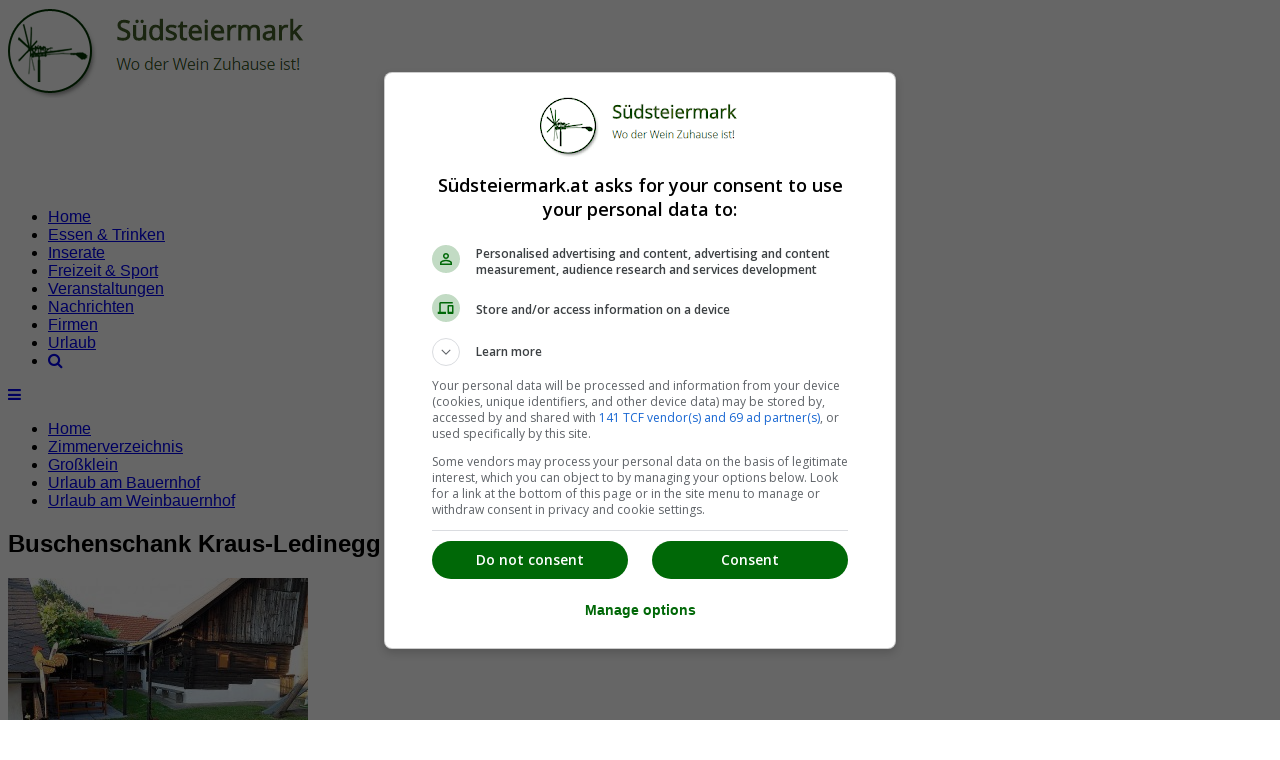

--- FILE ---
content_type: text/html; charset=iso-8859-1
request_url: https://www.suedsteiermark.at/urlaub-am-weinbauernhof/29017/buschenschank-kraus-ledinegg-vlg-gritsch-grossklein/
body_size: 4385
content:
<!doctype html>
<html lang='de'>
<head>
<meta http-equiv="X-UA-Compatible" content="IE=edge">
<meta name="viewport" content="width=device-width, initial-scale=1">
<meta http-equiv="Content-Type" content="text/html; charset=iso-8859-15" />

<title>Buschenschank Kraus-Ledinegg vlg. Gritsch, 8452 Grossklein | Urlaub am Weinbauernhof S&uuml;dsteiermark</title>
<meta name="description" content="Buschenschank Kraus-Ledinegg vlg. Gritsch,Adresse: 8452 Grossklein,  Burgstall 4,Telefon: +43 3456 2568 | S&uuml;dsteiermark" />
<meta name="keywords" content="Urlaub am Weinbauernhof, Urlaub am Bauernhof, Gro&szlig;klein, S&uuml;dsteiermark" />
<meta name="robots" content="INDEX,FOLLOW" />
<meta name="Content-Language" content="de" />
<meta name="Author" content="Jetzt.at Medien" />
<meta name="revisit-after" content="7 days" />
<meta name="robots" content="noodp" />
<meta http-equiv="cache-control" content="public" />
<link rel="SHORTCUT ICON" href="https://www.suedsteiermark.at/favicon.ico" />
<link href="https://jstore.jetztmedien.com/fonts/google/opens-sans.css" rel="stylesheet">
<link rel="stylesheet" type="text/css" href="https://www.suedsteiermark.at/templates/regionen/css/page.min.css?v=1.0" />

<script src="https://jstore.jetztmedien.com/jquery/jquery-3.2.1.min.js" type="text/javascript"></script>
<script src="https://jstore.jetztmedien.com/jquery/colorbox-1.6.4/jquery.colorbox-min.js" type="text/javascript"></script>
<link rel="stylesheet" type="text/css" href="https://jstore.jetztmedien.com/jquery/colorbox-1.6.4/region/colorbox.min.css">
<script type="text/javascript">
$(document).ready(function(){
	if ($(window).width() < 1000) { 
		$(".jm_kontaktieren").colorbox({innerWidth:"100%", maxWidth:"100%", innerHeight:"550", iframe:true, opacity:0.20, overlayClose:true}); 
	} 
	else { 
		$(".jm_kontaktieren").colorbox({innerWidth:"90%", maxWidth:"900", innerHeight:"550", iframe:true, opacity:0.20, overlayClose:true}); 
	} 
});
</script>
<script src="https://jstore.jetztmedien.com/scripte/j-scripts-v1.0.js" async type="text/javascript"></script>
<meta name="google-site-verification" content="j4k1hLDU1t0KiYdfpe6drFU4dB3nCT4bicf8cuuAHiE" />
<meta name="verification" content="eecde26f50797f7973d587d50e6d5655" />
<meta name="strucr-confirm" content="58540d91ccaba2a2e1c8d8006fcf767d45120c5c" />
<link rel="canonical" href="https://www.suedsteiermark.at/urlaub-am-weinbauernhof/29017/buschenschank-kraus-ledinegg-vlg-gritsch-grossklein/" />
<link rel="image_src" href="https://images.itx.at/files/kontakte/29017/29017_300.jpg" />
<script async src='https://securepubads.g.doubleclick.net/tag/js/gpt.js'></script>
<script>
  window.googletag = window.googletag || {cmd: []};
  googletag.cmd.push(function() {
googletag.defineSlot('/1006468/Südsteiermark_TOP_ROS_HEADER__728x90', [[728,90]], 'div-gpt-ad-10003-0').addService(googletag.pubads());
googletag.defineSlot('/1006468/Südsteiermark_BRANDING_728x90', [[728,90]], 'div-gpt-ad-10003-1').addService(googletag.pubads());
googletag.defineSlot('/1006468/Südsteiermark_BRANDING_728x90', [[728,90]], 'div-gpt-ad-10003-2').addService(googletag.pubads());
googletag.defineSlot('/1006468/Tourismusportale_ODS_300x250', [[300,250]], 'div-gpt-ad-10003-3').addService(googletag.pubads()).setTargeting("Position", "ODS");
googletag.defineSlot('/1006468/Südsteiermark_Eigenwerbung_300x250', [[300,250]], 'div-gpt-ad-10003-4').addService(googletag.pubads());
    googletag.pubads().enableSingleRequest();
googletag.pubads().setTargeting('Domain', ['10003']); 
googletag.pubads().setTargeting('Resort', ['Urlaub']); 
googletag.pubads().setTargeting('Land', ['43000000000']); 
googletag.pubads().setTargeting('Bundesland', ['43006000000']); 
googletag.pubads().setTargeting('Steiermark', ['43006010000']); 
    googletag.pubads().setCentering(true); 
    googletag.enableServices(); 
  }); 
</script> 

</head>
<body class="jtheme "   itemscope itemtype="http://schema.org/ItemPage" >

<div id="page">
<div id="header-wrapper"><div id="header-content-wrapper"><header class="container" itemscope itemtype="http://schema.org/WPHeader"><div id="header1-logo-werbung"><div id="header-logo-big"><a title="Südsteiermark Regionalinformation" href="/"><img alt="Südsteiermark Regionalinformation" src="/templates/regionen/images/logo-10003.png" width="300" height="90" /></a></div><div id="header-werbung"><div id="header-werbung-728x90">
<!-- Südsteiermark_TOP_ROS_HEADER__728x90 -->
<div id="div-gpt-ad-10003-0" style="min-width:728px; min-height:90px;"><script>googletag.cmd.push(function() { googletag.display('div-gpt-ad-10003-0');} ); </script></div>
</div></div></div></header></div><div id="nav-wrapper"><nav class="container" itemscope itemtype="http://schema.org/SiteNavigationElement"><div id="top-menue-single"><ul><li class="single-menue-home "><a href="/">Home</a></li><li class=""><a href="/essen-und-trinken/">Essen &amp; Trinken</a></li><li class=""><a href="/inserate/">Inserate</a></li><li class=""><a href="/freizeit/">Freizeit &amp; Sport</a></li><li class=""><a href="/veranstaltungen/">Veranstaltungen</a></li><li class=""><a href="/nachrichten/">Nachrichten</a></li><li class=""><a href="/firmen/">Firmen</a></li><li class="current"><a href="/urlaub/">Urlaub</a></li><li ><a href="/suchen/"><i class="fa fa-search" aria-hidden="true"></i></a></li></ul><a href="#" style="font-size:15px;" class="icon" id="top-menue-single-hamburger"><i class="fa fa-bars" aria-hidden="true"></i></a><div class="clearfix"></div></div></nav></div></div>
<div id="breadcrumb-wrapper"><nav id="breadcrumb" class="container"><ul class="breadcrumb"><li class="breadcrumb-item"><a  title="Südsteiermark" href="https://www.suedsteiermark.at/" >Home</a></li><li class="breadcrumb-item"><a title="Zimmerverzeichnis Südsteiermark" href="https://www.suedsteiermark.at/zimmerverzeichnis/">Zimmerverzeichnis</a></li><li class="breadcrumb-item"><a title="Zimmerverzeichnis Gro&szlig;klein" href="https://www.suedsteiermark.at/zimmerverzeichnis/grossklein/">Gro&szlig;klein</a></li><li class="breadcrumb-item"><a title="Urlaub am Bauernhof in Gro&szlig;klein" href="https://www.suedsteiermark.at/bauernhof-urlaub/grossklein/">Urlaub am Bauernhof</a></li><li class="breadcrumb-item"><a title="Urlaub am Weinbauernhof in Gro&szlig;klein" href="https://www.suedsteiermark.at/urlaub-am-weinbauernhof/grossklein/">Urlaub am Weinbauernhof</a></li></ul><div class="clearfix"></div></nav></div>

<div id="content-wrapper" class="container"><div class="content-right-sidebar"><div class="content-bereich"><div class="global_header_sozial"><div class="facebook_like"><div class="fb-like" data-href="https://www.suedsteiermark.at/urlaub-am-weinbauernhof/29017/buschenschank-kraus-ledinegg-vlg-gritsch-grossklein/" data-width="130" data-layout="button_count" data-show-faces="false" data-send="false"></div></div><div class="google_plus"><div class="g-plusone" data-size="medium" data-href="https://www.suedsteiermark.at/urlaub-am-weinbauernhof/29017/buschenschank-kraus-ledinegg-vlg-gritsch-grossklein/"></div></div><div class="clear_all"></div></div><section class="content"><div class="global_eintrag" itemscope itemtype="http://schema.org/BedAndBreakfast"><meta itemprop="url" content="https://www.suedsteiermark.at/urlaub-am-weinbauernhof/29017/buschenschank-kraus-ledinegg-vlg-gritsch-grossklein/" /><meta itemprop="openingHours" content="Mo,Tu,We,Th,Fr,Sa,Su 12:00-22:00" />
<div class="global_header"><div class="jdok"><div class="global_header_titel"><h1 itemprop="name" class="seiten_farbe">Buschenschank Kraus-Ledinegg vlg. Gritsch</h1></div></div></div><div class="global_eintrag_row"><div class="global_eintrag_column"><div class="global_listeneintrag design_2575"><div class="image_block"><img itemprop="image" alt="Buschenschank Kraus-Ledinegg vlg. Gritsch" src="https://images.itx.at/files/kontakte/29017/29017_300.jpg" width="300" /><div style="text-align:center;"></div></div><div class="text_block"><div class="daten_block"><b>Buschenschank Kraus-Ledinegg vlg. Gritsch</b><br/></div><ul class="fa-ul"><li><i class="fa-li fa fa-phone"></i><div itemprop="telephone" class="daten_block"><a class="no_decoration" href="tel:+43 3456 2568">+43 3456 2568</a></div></li><li><i class="fa-li fa fa-home"></i><div class="daten_block" itemscope itemprop="address" itemtype="http://schema.org/PostalAddress"><meta itemprop="addressCountry" content="AT" /><span class=""><span itemprop="postalCode">8452</span> <span itemprop="addressLocality">Grossklein</span>, <span itemprop="streetAddress">Burgstall 4</span></span></div></li><li><i class="fa-li fa fa-clock-o"></i><div class="daten_block"><b>Heute : </b>12:00 bis 22:00</div></li><li><i class="fa-li fa fa-globe"></i><div itemprop="telephone" class="daten_block"><a class="no_decoration" target="_blank" href="https://apps.itx.at/kontakt_redirect/index.php?ID=29017&amp;system=10003">www.kraus-ledinegg.at</a></div></li></ul></div><div class="clearfix"></div></div></div><div class="clearfix"></div></div><div class="global_eintrag_row bottom_line"><div class="global_cta"><a class="jm_kontaktieren" title="Anfrage" target="_blank" href="https://apps.itx.at/anfrage/index.php?kID=29017&amp;domain=10003&amp;design=region&amp;url=https%3A%2F%2Fwww.suedsteiermark.at%2Furlaub-am-weinbauernhof%2F29017%2Fbuschenschank-kraus-ledinegg-vlg-gritsch-grossklein%2F"><i class="fa fa-envelope-o" aria-hidden="true"></i>Eine Anfrage stellen</a> </div></div><div class="row"><div class="column xmargin-t20"><div class="werbung_zeile_full_fuer_728x90"><div class="add_block_728">
<!-- Südsteiermark_BRANDING_728x90 -->
<div id="div-gpt-ad-10003-1" style="min-width:728px; min-height:90px;"><script>googletag.cmd.push(function() { googletag.display('div-gpt-ad-10003-1');} ); </script></div>
</div></div></div></div><div class="global_eintrag_row bottom_line"><div class="global_eintrag_column "><h2 class="seiten_farbe">Öffnungszeiten von : Buschenschank Kraus-Ledinegg vlg. Gritsch</h2><div class="daten_block"><span class="seiten_farbe_2"><b>Heute : 12:00 bis 22:00</b></span><br/></div><div class="daten_block"><table class="oez_tabelle"><tr><td class="oez_tag">täglich : </td><td class="oez_wert">12:00 bis 22:00</td></tr></table></div><div class="daten_block daten_zusatztext">Unser Betrieb ist t&auml;glich ab 12 Uhr ge&ouml;ffnet</div></div><div class="clearfix"></div></div><div class="global_eintrag_row bottom_line" itemprop="description"><div class="jdok"><p>Direkt am urgeschichtlichen Wanderweg liegt der Buschenschank, ist ganzjährig und ohne Ruhetag geöffnet.</p></div></div><div class="global_eintrag_row bottom_line"><div class="global_eintrag_column"><h2 class="seiten_farbe">Koordinaten &amp; QR-Code von Buschenschank Kraus-Ledinegg vlg. Gritsch</h2><div class="navi_qr_block"><div class="navi_block" itemprop="geo" itemscope itemtype="http://schema.org/GeoCoordinates"><span class="seiten_farbe_2"><b>NAVI Koordinaten</b></span></br><div class="daten_block"><b>DMS Format : </b>N 46° 44' 43'' / E 15° 24' 48''</div><div class="daten_block"><b>Deg Format : </b>N <span itemprop="latitude">46.7454049</span> / E <span itemprop="longitude">15.41343280000001</span></div><a href="https://maps.google.com/maps?q=46.7454049,15.41343280000001" target="_blank"><img alt="Google Maps" class="google_map" border="0" src="https://maps.google.com/maps/api/staticmap?center=46.7454049,15.41343280000001&amp;zoom=14&amp;size=600x200&amp;sensor=false&amp;markers=color:green|label:Ziel|46.7454049,15.41343280000001" width="600" height="200" /></a><div class="daten_block"><a class="maps_link" target="_blank" href="https://maps.google.com/maps?q=46.7454049,15.41343280000001">Anreise mit Google Maps planen!</a></div></div><div class="clear_all"></div></div></div></div></div></section><div class="global_statistik">C</div><a class="no_decoration" target="_blank" href="https://www.suedsteiermark.at/kontakt/?typ=uebernahme&amp;inhaltsID=29017" rel="nofollow"><div class="global_urheber_block runde_ecken_5"><b>Dies ist ein redaktioneller Eintrag!</b><br/> Sind Sie der Inhaber dieses Inhaltes?</div></a><div class="clearfix"></div><div class="row"><div class="column"><div class="werbung_zeile_full_fuer_728x90"><div class="add_block_728">
<!-- Südsteiermark_BRANDING_728x90 -->
<div id="div-gpt-ad-10003-2" style="min-width:728px; min-height:90px;"><script>googletag.cmd.push(function() { googletag.display('div-gpt-ad-10003-2');} ); </script></div>
</div></div></div></div></div><div class="sidebar-bereich"><aside class="sidebar" id="sidebar-1"><div class="jsidebar werbung-text-rechts">
<!-- Tourismusportale_ODS_300x250 -->
<div id="div-gpt-ad-10003-3" style="min-width:300px; min-height:250px;"><script>googletag.cmd.push(function() { googletag.display('div-gpt-ad-10003-3');} ); </script></div>
</div><div class="jsidebar"><div class="header">Zimmerverzeichnis</div><div class="page_rm_300_kategorien"><ul><li class="level_0"><a href="https://www.suedsteiermark.at/zimmerverzeichnis/" title="Unterk&uuml;nfte S&uuml;dsteiermark" >Unterk&uuml;nfte S&uuml;dsteiermark</a></li><li class="level_0"><a  href="https://www.suedsteiermark.at/zimmerverzeichnis/grossklein/" title="Unterk&uuml;nfte Gro&szlig;klein" >Unterk&uuml;nfte Gro&szlig;klein</a><span>(46)</span></li><li  class="level_1" ><a  href="https://www.suedsteiermark.at/bauernhof-urlaub/grossklein/" title="Urlaub am Bauernhof Gro&szlig;klein" >Urlaub am Bauernhof</a><span>(18)</span></li><li  class="level_2" ><a  class="current"  href="https://www.suedsteiermark.at/urlaub-am-weinbauernhof/grossklein/" title="Urlaub am Weinbauernhof Gro&szlig;klein" >Urlaub am Weinbauernhof</a><span>(12)</span></li></ul></div></div><div class="jsidebar"><div class="header">Link Empfehlungen</div><ul><li class="level_1"><a href="https://www.suedsteiermark.at/tourismusverbaende/" title="Tourismusverbände Südsteiermark" >Tourismusverbände</a></li><li class="level_1"><a href="https://www.suedsteiermark.at/pauschalangebote/" title="Pauschalangebote Südsteiermark" >Pauschalangebote</a></li><li class="level_1"><a href="https://www.suedsteiermark.at/freizeit/" title="Freizeit Südsteiermark" >Freizeit &amp; Sport</a></li><li class="level_1"><a href="https://www.suedsteiermark.at/haubenlokale/" title="Haubenlokale Südsteiermark" >Haubenlokale</a></li><li class="level_1"><a href="https://www.suedsteiermark.at/veranstaltungen/" title="Veranstaltungen Südsteiermark" >Veranstaltungen</a></li></ul></div><div class="jsidebar werbung-text-rechts">
<!-- Südsteiermark_Eigenwerbung_300x250 -->
<div id="div-gpt-ad-10003-4" style="min-width:300px; min-height:250px;"><script>googletag.cmd.push(function() { googletag.display('div-gpt-ad-10003-4');} ); </script></div>
</div></aside></div><div class="clearfix"></div></div></div>
<div id="footer-wrapper"><footer class="container" itemscope itemtype="http://schema.org/WPFooter"><div class="row"><div class="column"><div class="jfooter"><div class="footer-header">Das JetztMedien.com Medien Netzwerk</div><div class="footer-text"><p><img style="float:left; margin:0 1em 1em 0;" alt="JetztMedien.com Logo" src="https://jstore.jetztmedien.com/images/jetzt.at/jetzt.at-logo-baum-gruen-auf-weiss-80x80.png" width="80" height="80" />suedsteiermark.at ist eine von vielen Internetadressen der <a rel="nofollow" target="_blank" href="https://jetztmedien.com">JetztMedien.com Medien</a>, welche es sich zur Aufgabe gemacht hat, in Zusammenarbeit mit regionalen Firmen, Vereinen und Institutionen die <b>Vielfälltigkeit</b> der Region Südsteiermark zu präsentieren. Unser Hauptaugenmerk liegt dabei, der Bevölkerung einen umfassenden Überblick der Möglichkeiten im <b>Freizeitbereich</b> zu vermittelt. Abgerundet wird dieses Angebot duch Informationen zur regionalen <b>Gastronomie</b>, der Wirtschaft und der Präsentation der zahlreichen Möglichkeiten, welche die <b>regionale Wirtschaft</b> ihren Kunden bietet.</p><p>Wenn auch Sie Ihre Informationen auf suedsteiermark.at veröffentlichen wollen, registrieren Sie sich doch gleich <b>kostenlos</b> für unseren <a rel="nofollow" target="_blank" href="https://member.jetztmedien.com">Mitgliederbereich</a> oder informieren sich über die vielen <a rel="nofollow" target="_blank" href="https://jetztmedien.com">Möglichkeiten</a> die wir Ihnen bieten</p></div></div></div></div><div class="row"><div class="column"><div class="jfooter"><div class="footer-text-small footer-text-center"><p><a class="padding-r20" href="/impressum/" rel="nofollow">Impressum</a><a class="padding-r20" href="/kontakt/" rel="nofollow">Kontakt &amp; Anfrage</a><a class="padding-r20" href="/nutzungsbedingungen/" rel="nofollow">Nutzungsbedingungen</a><a class="padding-r20" href="/datenschutzerklaerung/" rel="nofollow">Datenschutzerklärung</a><a class="padding-r20" href="/offenlegung/" rel="nofollow">Offenlegung</a><a class="padding-r20" href="/agb/" rel="nofollow">AGB</a><a class="padding-r20" href="/werbung/" rel="nofollow">Werbung</a><a class="padding-r20" href="/newsletter/" rel="nofollow">Newsletter</a></p></div></div></div></div><div class="row"><div class="column"><div class="jfooter"><div class="footer-text-small footer-text-center"><p><a href="javascript:googlefc.callbackQueue.push(googlefc.showRevocationMessage)">Cookie Einstellungen</a></p></div></div></div></div><div class="cleafix"></div></footer></div>
</div>

<link rel="stylesheet" type="text/css" href="https://jstore.jetztmedien.com/fonts/font-awesome-4.7.0/font-awesome.min.css">


</body></html>
